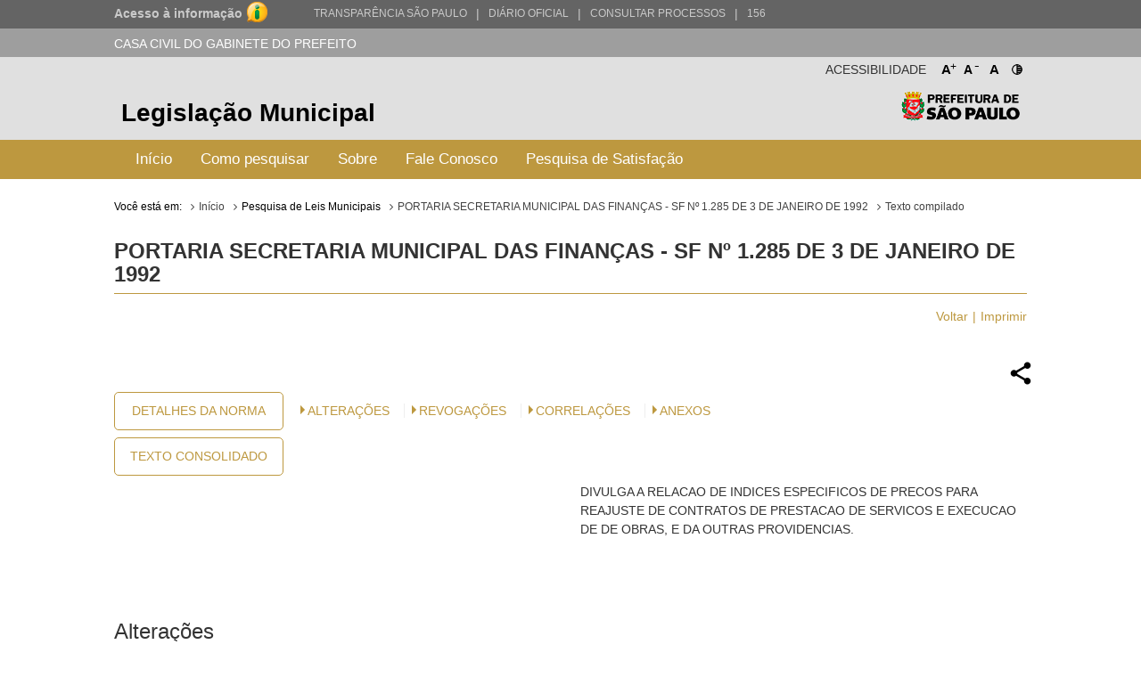

--- FILE ---
content_type: text/html; charset=utf-8
request_url: http://legislacao.prefeitura.sp.gov.br/leis/portaria-secretaria-municipal-das-financas-1285-de-3-de-janeiro-de-1992
body_size: 23128
content:
<!DOCTYPE html>
<html lang="pt-BR">
<head>
	<!-- Global site tag (gtag.js) - Google Analytics -->
	<script async src="https://www.googletagmanager.com/gtag/js?id=UA-79727345-1"></script>
	<script>
	  window.dataLayer = window.dataLayer || [];
	  function gtag(){dataLayer.push(arguments);}
	  gtag('js', new Date());

	  gtag('config', 'UA-79727345-1');
	</script>

	<title> PORTARIA SECRETARIA MUNICIPAL DAS FINANÇAS - SF Nº 1.285 DE 3 DE JANEIRO DE 1992 &laquo; Catálogo de Legislação Municipal</title>

	<meta charset="UTF-8">
	<meta name="viewport" content="initial-scale=1.0,user-scalable=no,maximum-scale=1,width=device-width">
	<meta http-equiv="X-UA-Compatible" content="IE=edge">

	<meta name="description" content="Legislação Municipal - Catálogo de Legislação Municipal. Pesquisa de leis, normas, decretos e portarias do Município de São Paulo.">
	<meta name="keywords" content="legislação, municipal, catálogo, leis, normas, portarias">
	<meta property="og:title" content="Legislação Municipal - Catálogo de Legislação Municipal">
	<meta property="og:type" content="legislação.municipal">
	<meta property="og:url" content="http://legislacao.prefeitura.sp.gov.br/">
	<meta property="og:image" content="http://legislacao.prefeitura.sp.gov.br/static/img/lgo_prefeitura_black.png">


	<link rel="shortcut icon" href="/static/favicon.ico">
	<link href="https://fonts.googleapis.com/icon?family=Material+Icons" rel="stylesheet">
    <link rel="stylesheet" href="/static/css/materialize.css" type="text/css" media="all">
    <link rel="stylesheet" href="/static/css/jquery-ui.min.css" type="text/css" media="all">
    <link rel="stylesheet" href="/static/css/nouislider.css" type="text/css" media="all">
    <link rel="stylesheet" href="/static/css/select2.min.css" type="text/css" media="all">
	<link rel="stylesheet" href="/static/css/style.css?versao=10" type="text/css" media="all">
	<link rel="stylesheet" href="/static/css/estilos_temas.css" type="text/css" media="all">
	
	<!--[if IE]>
	<script src="http://html5shiv.googlecode.com/svn/trunk/html5.js"></script>
	<![endif]-->
	<!--[if lt IE 9]>
	    <script src="/static/js/iefix.js"></script>
	<![endif]-->

</head>

<body>
	<!--LOADER-->
	<div id="loader" style="display:none">
		<div class="preloader-wrapper big active">
		    <div class="spinner-layer spinner-blue-only">
		      <div class="circle-clipper left">
		        <div class="circle"></div>
		      </div><div class="gap-patch">
		        <div class="circle"></div>
		      </div><div class="circle-clipper right">
		        <div class="circle"></div>
		      </div>
		    </div>
		  </div>
	    
	    <p>Aguarde...</p>
	</div>

	<!--TRANSPARENCIA BAR-->
	<div class="navbar-trans hide-on-med-and-down">
		<div class="barra-cinza">
		  <div class="container-wrapper">
		    <div id="acesso" class="container width-12">
		      <a href="http://transparencia.prefeitura.sp.gov.br/sistema-eletronico-de-informacao-ao-cidadao-e-sic" class="four columns bold em09" ttiel="Acesso à informação" target="_blank">Acesso à informação
				<span class="imgI">
				</span>
		      </a>
		      <a id="transparenciasp" class="upper" href="http://transparencia.prefeitura.sp.gov.br" title="Transparência São Paulo" target="_blank">Transparência São Paulo </a>
			  <a href="#" style="margin-left: 10px;"><span>|</span> </a>
			  <a id="processos" class="upper" href="https://diariooficial.prefeitura.sp.gov.br/md_epubli_controlador.php?acao=inicio" title="Diário Oficial do Município de São Paulo" target="_blank">Diário Oficial</a>
			  <a href="#" style="margin-left: 10px;"><span>|</span> </a>
			  <a id="processos" class="upper" href="https://processos.prefeitura.sp.gov.br/Forms/consultarProcessos.aspx" title="Portal de Processos Administrativos" target="_blank">Consultar Processos</a>
			  <a href="#" style="margin-left: 10px;"><span>|</span> </a>
			  <a id="sp156" class="upper" href="https://sp156.prefeitura.sp.gov.br" title="Portal de Atendimento prefeitura de São Paulo" target="_blank">156</a>
		    </div>
		  </div>
		</div>
	</div>


	<!--SECRETARIA BAR-->
	<div class="sec-bar grey hide-on-med-and-down">
		<div class="container">
			<span class="white-text">CASA CIVIL DO GABINETE DO PREFEITO</span>
		</div>
	</div>


	<!--HEADER-->
	<header>

		<!--COMPONENTE ACESSIBILIDADE-->
		<div class="container">
			<div class="access-bar hide-on-med-and-down">
				<div class="row">
					<ul>
						<li><a href="#" class="fontResizer_add" title="Aumentar a fonte">A<sup>+</sup></a></li>
			            <li><a href="#" class="fontResizer_minus" title="Diminuir a fonte">A<sup>-</sup></a></li>
			            <li><a href="#" class="fontResizer_reset" title="Voltar ao tamanho padrão">A</a></li>
			            <li><a href="#" class="btn-contraste1" title="Deixar o fundo preto com letras brancas"><img src="/static/img/icon-contrast.png" title="Deixar o fundo preto com letras brancas" /></a></li>
					</ul>
					<h2>Acessibilidade</h2>
				</div>
			</div>
		</div>


		<div class="row grey lighten-2 mob-header">
			<!--BOX HEADER-->
			<div class="bx-header col s12 hide-on-med-and-down">
				<div class="container">
					<h1><a href="/" title="Legislação Municipal">Legislação Municipal</a></h1>
					<h2 class="hide-on-small-only"><a href="http://capital.sp.gov.br" title="Prefeitura de São Paulo" target="_blank">Prefeitura de São Paulo</a></h2>
				</div>
			</div>
			<!--FIM BOX HEADER-->     


			<!--BOX MENU-->
			<div class="bx-menu col s12">
				<div class="container">
					<div class="row">
						<div class="navbar navbar-default col s12">
							<div class="navbar-header hide-on-med-and-up row">
								<div class="col s4">
									<button type="button" class="navbar-toggle collapsed" data-toggle="collapse" data-target="#navbar" aria-expanded="false" aria-controls="navbar"></button>
								</div>
								<div class="col s8">
									<h1 class="hide-on-med-and-up"><a href="/" title="Legislação Municipal">Legislação Municipal</a></h1>
								</div>
					          	
							</div>
							<nav id="navbar" role="navigation" class="">
                                <ul class="nav navbar-nav">
                                	<li class="menu-item"><a href="/">Início</a></li>
									<li class="menu-item"><a href="/pagina/instrucoes_pesquisa">Como pesquisar</a></li>
									<li class="menu-item"><a href="/pagina/sobre">Sobre</a></li>
									<li class="menu-item"><a href="/fale-conosco">Fale Conosco</a></li>
									<li class="menu-item"><a href="/formulario-pesquisa">Pesquisa de Satisfação</a></li>
								</ul>
							</nav>
						</div>
					</div>
				</div>
			</div>
			<!--FIM BOX MENU-->

		</div>
	</header>
	<!--FIM HEADER-->



	<!--CONTENT-->
	<section class="sc-content">
		<div class="container">
			

<style>

</style>

<div class="cpm-breadcrumb">
    <div class="texto_compilado">
        <ol class="breadcrumb">
            <li>Você está em:</li>
            <li><a href="/">Início</a></li>
            <li>Pesquisa de Leis Municipais</li>
            <li><a href="/leis/portaria-secretaria-municipal-das-financas-1285-de-3-de-janeiro-de-1992">PORTARIA SECRETARIA MUNICIPAL DAS FINANÇAS - SF Nº 1.285 DE 3 DE JANEIRO DE 1992</a></li>
            <li class="active">Texto compilado</li>
        </ol>
    </div>
</div>

<div class="bx-leis">
    <div class="bx-hLogo">
        <img src="/static/img/lgo_prefeitura_g_b.png" alt="">
    </div>
    <h4>PORTARIA SECRETARIA MUNICIPAL DAS FINANÇAS - SF Nº 1.285 de 3 de Janeiro de 1992</h4>

    <ul class="m-item">
        <li><a href="javascript:window.history.go(-1)" class="">Voltar</a></li>
        <li><a href="javascript:print()">Imprimir</a></li>
    </ul>

    
      


  


    <div class="bx-retornaLei remove">
        <div class="row">
            <div class="share-dialog">
                <div class="shered-header">
                  <h3 class="dialog-title">Compartilhar essa norma:</h3>
                  <button class="close-button"><svg><use href="#close"></use></svg>     </button>
                </div>
                <div class="targets">
                  <a class="button facebook" href="#">
                    <svg>
                      <use href="#facebook"></use>
                    </svg>                
                  </a>
                  
                  <a class="button twitter" href="#">
                    <svg>
                      <use href="#twitter"></use>
                    </svg>
                  </a>
                  
                  <a class="button linkedin" href="#">
                    <svg>
                      <use href="#linkedin"></use>
                    </svg>
                  </a>
                  
                  <a class="button email" href="#">
                    <svg>
                      <use href="#email"></use>
                    </svg>
                  </a>
                  <a class="button whatsapp" href="#">
                    <svg>
                        <use href="#whatsapp"></use>
                    </svg>
                  </a>
                  <a class="button copy" href="#">
                    <svg>
                        <use href="#copy"></use>
                    </svg>
                  </a>
                </div>
              </div>  
            <a href="#" class="share-button" title="Compartilhar essa norma">
                <img src="[data-uri]"/>
            </a>
            
            <svg class="hidden">
                <defs>
                    <symbol viewBox="0 0 24 24" fill="none" stroke="currentColor" stroke-width="2" stroke-linecap="round" stroke-linejoin="round" class="feather feather-share"><path d="M4 12v8a2 2 0 0 0 2 2h12a2 2 0 0 0 2-2v-8"></path><polyline points="16 6 12 2 8 6"></polyline><line x1="12" y1="2" x2="12" y2="15"></line></symbol>
                    <symbol id="facebook" viewBox="0 0 24 24" fill="#3b5998" stroke="#3b5998" stroke-width="2" stroke-linecap="round" stroke-linejoin="round" class="feather feather-facebook"><path d="M18 2h-3a5 5 0 0 0-5 5v3H7v4h3v8h4v-8h3l1-4h-4V7a1 1 0 0 1 1-1h3z"></path></symbol>    
                    <symbol id="twitter" viewBox="0 0 24 24" fill="#1da1f2" stroke="#1da1f2" stroke-width="2" stroke-linecap="round" stroke-linejoin="round" class="feather feather-twitter"><path d="M23 3a10.9 10.9 0 0 1-3.14 1.53 4.48 4.48 0 0 0-7.86 3v1A10.66 10.66 0 0 1 3 4s-4 9 5 13a11.64 11.64 0 0 1-7 2c9 5 20 0 20-11.5a4.5 4.5 0 0 0-.08-.83A7.72 7.72 0 0 0 23 3z"></path></symbol>    
                    <symbol id="email" viewBox="0 0 24 24" fill="#777" stroke="#fafafa" stroke-width="2" stroke-linecap="round" stroke-linejoin="round" class="feather feather-mail"><path d="M4 4h16c1.1 0 2 .9 2 2v12c0 1.1-.9 2-2 2H4c-1.1 0-2-.9-2-2V6c0-1.1.9-2 2-2z"></path><polyline points="22,6 12,13 2,6"></polyline></symbol>    
                    <symbol id="linkedin" viewBox="0 0 24 24" fill="#0077B5" stroke="#0077B5" stroke-width="2" stroke-linecap="round" stroke-linejoin="round" class="feather feather-linkedin"><path d="M16 8a6 6 0 0 1 6 6v7h-4v-7a2 2 0 0 0-2-2 2 2 0 0 0-2 2v7h-4v-7a6 6 0 0 1 6-6z"></path><rect x="2" y="9" width="4" height="12"></rect><circle cx="4" cy="4" r="2"></circle></symbol>    
                    <symbol id="whatsapp" version="1.1" id="Capa_1" xmlns="http://www.w3.org/2000/svg" xmlns:xlink="http://www.w3.org/1999/xlink" x="0px" y="0px" viewBox="0 0 58 58" style="enable-background:new 0 0 58 58;" xml:space="preserve">
                         <path style="fill:#2CB742;" d="M0,58l4.988-14.963C2.457,38.78,1,33.812,1,28.5C1,12.76,13.76,0,29.5,0S58,12.76,58,28.5
                    S45.24,57,29.5,57c-4.789,0-9.299-1.187-13.26-3.273L0,58z"/>
                         <path style="fill:#FFFFFF;" d="M47.683,37.985c-1.316-2.487-6.169-5.331-6.169-5.331c-1.098-0.626-2.423-0.696-3.049,0.42
                            c0,0-1.577,1.891-1.978,2.163c-1.832,1.241-3.529,1.193-5.242-0.52l-3.981-3.981l-3.981-3.981c-1.713-1.713-1.761-3.41-0.52-5.242
                            c0.272-0.401,2.163-1.978,2.163-1.978c1.116-0.627,1.046-1.951,0.42-3.049c0,0-2.844-4.853-5.331-6.169
                            c-1.058-0.56-2.357-0.364-3.203,0.482l-1.758,1.758c-5.577,5.577-2.831,11.873,2.746,17.45l5.097,5.097l5.097,5.097
                            c5.577,5.577,11.873,8.323,17.45,2.746l1.758-1.758C48.048,40.341,48.243,39.042,47.683,37.985z"/>
                    </symbol>
                    <symbol id="close" viewBox="0 0 24 24" fill="none" stroke="currentColor" stroke-width="2" stroke-linecap="round" stroke-linejoin="round" class="feather feather-x-square"><rect x="3" y="3" width="18" height="18" rx="2" ry="2"></rect><line x1="9" y1="9" x2="15" y2="15"></line><line x1="15" y1="9" x2="9" y2="15"></line></symbol>
                    <symbol id="copy" version="1.1" id="Layer_1" xmlns="http://www.w3.org/2000/svg" xmlns:xlink="http://www.w3.org/1999/xlink" x="0px" y="0px"
                            viewBox="0 0 64 64" enable-background="new 0 0 64 64" xml:space="preserve">
                        <path d="M53.9791489,9.1429005H50.010849c-0.0826988,0-0.1562004,0.0283995-0.2331009,0.0469999V5.0228
                            C49.7777481,2.253,47.4731483,0,44.6398468,0h-34.422596C7.3839517,0,5.0793519,2.253,5.0793519,5.0228v46.8432999
                            c0,2.7697983,2.3045998,5.0228004,5.1378999,5.0228004h6.0367002v2.2678986C16.253952,61.8274002,18.4702511,64,21.1954517,64
                            h32.783699c2.7252007,0,4.9414978-2.1725998,4.9414978-4.8432007V13.9861002
                            C58.9206467,11.3155003,56.7043495,9.1429005,53.9791489,9.1429005z M7.1110516,51.8661003V5.0228
                            c0-1.6487999,1.3938999-2.9909999,3.1062002-2.9909999h34.422596c1.7123032,0,3.1062012,1.3422,3.1062012,2.9909999v46.8432999
                            c0,1.6487999-1.393898,2.9911003-3.1062012,2.9911003h-34.422596C8.5049515,54.8572006,7.1110516,53.5149002,7.1110516,51.8661003z
                            M56.8888474,59.1567993c0,1.550602-1.3055,2.8115005-2.9096985,2.8115005h-32.783699
                            c-1.6042004,0-2.9097996-1.2608986-2.9097996-2.8115005v-2.2678986h26.3541946
                            c2.8333015,0,5.1379013-2.2530022,5.1379013-5.0228004V11.1275997c0.0769005,0.0186005,0.1504021,0.0469999,0.2331009,0.0469999
                            h3.9682999c1.6041985,0,2.9096985,1.2609005,2.9096985,2.8115005V59.1567993z"/>
                        <path d="M38.6031494,13.2063999H16.253952c-0.5615005,0-1.0159006,0.4542999-1.0159006,1.0158005
                            c0,0.5615997,0.4544001,1.0158997,1.0159006,1.0158997h22.3491974c0.5615005,0,1.0158997-0.4542999,1.0158997-1.0158997
                            C39.6190491,13.6606998,39.16465,13.2063999,38.6031494,13.2063999z"/>
                        <path d="M38.6031494,21.3334007H16.253952c-0.5615005,0-1.0159006,0.4542999-1.0159006,1.0157986
                            c0,0.5615005,0.4544001,1.0159016,1.0159006,1.0159016h22.3491974c0.5615005,0,1.0158997-0.454401,1.0158997-1.0159016
                            C39.6190491,21.7877007,39.16465,21.3334007,38.6031494,21.3334007z"/>
                        <path d="M38.6031494,29.4603004H16.253952c-0.5615005,0-1.0159006,0.4543991-1.0159006,1.0158997
                            s0.4544001,1.0158997,1.0159006,1.0158997h22.3491974c0.5615005,0,1.0158997-0.4543991,1.0158997-1.0158997
                            S39.16465,29.4603004,38.6031494,29.4603004z"/>
                        <path d="M28.4444485,37.5872993H16.253952c-0.5615005,0-1.0159006,0.4543991-1.0159006,1.0158997
                            s0.4544001,1.0158997,1.0159006,1.0158997h12.1904964c0.5615025,0,1.0158005-0.4543991,1.0158005-1.0158997
                            S29.0059509,37.5872993,28.4444485,37.5872993z"/>
                    </symbol>
                </defs>
            </svg>
            <div class="col s12 bx-content-links">
                <ul class="bx-btn">
                    <li>
                        <a href="/leis/portaria-secretaria-municipal-das-financas-1285-de-3-de-janeiro-de-1992/detalhe/5a1436829ce11c601e0596f9">Detalhes da Norma</a>
                    </li>
                    <li>
                        <a href="/leis/portaria-secretaria-municipal-das-financas-1285-de-3-de-janeiro-de-1992/consolidado">Texto Consolidado</a>
                    </li>
                </ul>
                
                <div class="col s12 m9 bx-ementa-links">
                    <ul>
                    
                    
                    
                    
                        <li><span class="arrow_box"></span><a href="#historico" class="">Alterações</a></li>
                    
        			
                        <li><span class="arrow_box"></span><a href="/leis/portaria-secretaria-municipal-das-financas-1285-de-3-de-janeiro-de-1992/revogado-por">Revogações</a></li>
        			

                    
                        <li><span class="arrow_box"></span><a href="#correlacionadas" class="">CORRELAÇÕES</a></li>
                    
                    
                        <li><span class="arrow_box"></span><a href="#anexos" class="">Anexos</a></li>
                    
                    
                    
                    </ul>                       
                    
                </div>
            </div>
  
            <div class="col s12 push-s0 bx-ementa customStyle">
                DIVULGA A RELACAO DE INDICES ESPECIFICOS DE PRECOS PARA REAJUSTE DE CONTRATOS DE PRESTACAO DE SERVICOS E EXECUCAO DE DE OBRAS, E DA OUTRAS PROVIDENCIAS.                                                                                                                                                     
            </div>
            <div class="col s12 customStyle">
                

                
            </div>
        </div>
    </div>
</div>


<div class="bx-leis historyBox">
    <h3>Alterações</h3>
    <ul class="m-item">
        <li><a href="#" class="scrollToTop">Voltar ao Topo</a></li>
    </ul>

    <div id="historico">
        <div>
            <!-- SS-217918 - 14/06/2023 - p016928 - rgalleazzo@prodam.sp.gov.br -->
            <p>P 270/92(SF)-ALTERA O ITEM 4 E SUBITEM 4.12 DA PORTARIA</p><p>P 352/92(SF)-INDICES CONSTANTES SUBITENS 4.10,4.11,4.12 DEVERAO SER UTILIZADOS EM SUBSTITUICAO A OUT</p><p>P 497/92(SF)-ACRESCENTA ITEM 4 A PORTARIA</p><p>P 62/93(SF)-ACRESCENTA ITENS 3.6;3.7 AO GRUPO 3 DA PORTARIA</p><p>P 142/13(SF)-REVOGA A PORTARIA</p>
        </div>
    </div>
</div>



<div class="bx-leis historyBox">
    <h3>Anexos</h3>
    <ul class="m-item">
        <li><a href="#" class="scrollToTop">Voltar ao Topo</a></li>
    </ul>

    <div id="anexos" class="row">
        <ul>
            
                
                    <li class="item-correlacionada"><a href="/leis/portaria-secretaria-municipal-das-financas-1285-de-3-de-janeiro-de-1992/anexo/5b6de22fe138234b20c00e00/AGAAADM101.PDF" target="_blank">AGAAADM101.PDF (54.45 KB)</a></li>
                
            
        </ul>
    </div>
</div>



<div class="bx-leis historyBox">
    <h3>Correlações</h3>
    <ul class="m-item">
        <li><a href="#" class="scrollToTop">Voltar ao Topo</a></li>
    </ul>

    <div id="correlacionadas">
            <ul>
                
                <li class="item-correlacionada">
                
                    P 98/94(SF)-CONVERSAO P/URV E EM SEGUIDA P/REAL DOS VALORES CONTRATOS PRESTACAO SERV. E EXEC. OBRAS
                
                </li>
                
                <li class="item-correlacionada">
                
                    P 918/93(SF)-UNIDADE CONTRATANTE CALCULA ATUALIZACAO FINANCEIRA S/VALOR PAGO PELO INDICE DA PORTARIA
                
                </li>
                
                <li class="item-correlacionada">
                
                    P 54/95(SF)-INSTRUCOES SOBRE REAJUSTE DE CONTRATOS
                
                </li>
                
                <li class="item-correlacionada">
                
                    P 103/92(SF)-DIVULGA INDICES P/APLICACAO NOS REAJUSTAMENTOS DE PRECOS DE CONTRATOS PREVISTOS NA PORT
                
                </li>
                
            </ul>
    </div>
</div>




<script type="text/javascript">
function printar(){
    document.getElementsByClassName("bx-ementa")[0].style.cssFloat = "none"; 
    return false;
}

</script>


			

		</div>	
    </section>
    

      <!--FIM CONTENT-->



      	<!--FOOTER-->
        <footer>
          <!--BOX FOOTER-->
          <div class="cpm-footer">
            <div class="container">
                <h3><a href="http://capital.sp.gov.br" title="Prefeitura de São Paulo" target="_blank">Prefeitura de São Paulo</a></h3>
                <address>
                  	<strong>Casa Civil do Gabinete do Prefeito</strong><br>
                	Ed. Matarazzo - Viaduto do Chá, 15<br>
					Bairro: Centro - São Paulo/SP<br>
                  	CEP: 01002-020
                </address>
            </div>
          </div>
          <!--FIM BOX FOOTER-->
            <!--BOX DIREITOS-->
            <div class="cpm-direitos">
              <div class="container">
                <p>&nbsp;</p>
                <span class="fRight"><a href="http://www.prodam.sp.gov.br" title="Hospedagem e Desenvolvimento | PRODAM" target="_blank">Hospedagem e Desenvolvimento</a></span>
              </div>
            </div>
            <!--FIM BOX DIREITOS-->
        </footer>
        <!--FIM FOOTER-->

        <script type="text/javascript" src="/static/js/jquery-3.2.1.min.js"></script>
		<script type="text/javascript" src="/static/js/jquery-ui.min.js"></script>
		<script type="text/javascript" src="/static/js/materialize.js"></script>
		<script type="text/javascript" src="/static/js/nouislider.js"></script>
		<script type="text/javascript" src="/static/js/jquery.cookie.js"></script>
		<script type="text/javascript" src="/static/js/jquery.mask.min.js"></script>
		<script type="text/javascript" src='/static/js/select2.min.js'></script>
		<script type="text/javascript" src="/static/js/jquery.validate.js"></script>
		<script type="text/javascript" src="/static/js/functions.js?versao=4"></script>
	
	<!--Handtalk-->
	<script src="https://plugin.handtalk.me/web/latest/handtalk.min.js"></script>
	<script>
		var ht = new HT({
			token: "aa1f4871439ba18dabef482aae5fd934"
		});
	</script>    

</body>
</html>